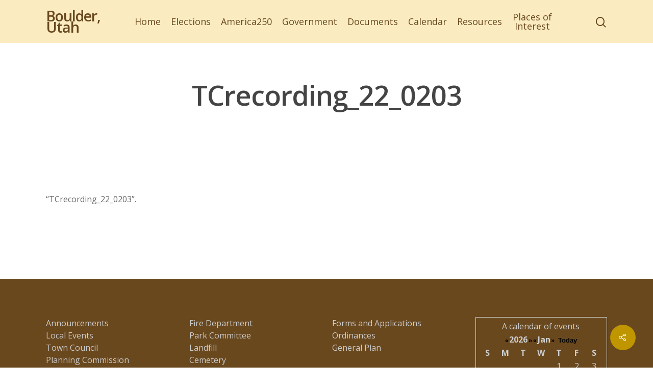

--- FILE ---
content_type: text/html; charset=UTF-8
request_url: https://boulder.utah.gov/town-council-meeting-feb-3-7-p-m/tcrecording_22_0203/
body_size: 69569
content:
<!DOCTYPE html>

<html dir="ltr" lang="en-US"
	prefix="og: https://ogp.me/ns#"  class="no-js">
<head>
	
	<meta charset="UTF-8">
	
	<meta name="viewport" content="width=device-width, initial-scale=1, maximum-scale=1, user-scalable=0" /><title>TCrecording_22_0203 | Boulder, Utah</title>

		<!-- All in One SEO 4.3.4.1 - aioseo.com -->
		<meta name="description" content="&quot;TCrecording_22_0203&quot;." />
		<meta name="robots" content="max-image-preview:large" />
		<link rel="canonical" href="https://boulder.utah.gov/town-council-meeting-feb-3-7-p-m/tcrecording_22_0203/" />
		<meta name="generator" content="All in One SEO (AIOSEO) 4.3.4.1 " />
		<meta property="og:locale" content="en_US" />
		<meta property="og:site_name" content="Boulder, Utah |" />
		<meta property="og:type" content="article" />
		<meta property="og:title" content="TCrecording_22_0203 | Boulder, Utah" />
		<meta property="og:description" content="&quot;TCrecording_22_0203&quot;." />
		<meta property="og:url" content="https://boulder.utah.gov/town-council-meeting-feb-3-7-p-m/tcrecording_22_0203/" />
		<meta property="article:published_time" content="2022-02-04T17:28:36+00:00" />
		<meta property="article:modified_time" content="2022-02-04T17:28:40+00:00" />
		<meta name="twitter:card" content="summary_large_image" />
		<meta name="twitter:title" content="TCrecording_22_0203 | Boulder, Utah" />
		<meta name="twitter:description" content="&quot;TCrecording_22_0203&quot;." />
		<!-- All in One SEO -->

<link rel='dns-prefetch' href='//fonts.googleapis.com' />
<link rel="alternate" type="application/rss+xml" title="Boulder, Utah &raquo; Feed" href="https://boulder.utah.gov/feed/" />
<link rel="alternate" type="application/rss+xml" title="Boulder, Utah &raquo; Comments Feed" href="https://boulder.utah.gov/comments/feed/" />
<script type="text/javascript">
window._wpemojiSettings = {"baseUrl":"https:\/\/s.w.org\/images\/core\/emoji\/14.0.0\/72x72\/","ext":".png","svgUrl":"https:\/\/s.w.org\/images\/core\/emoji\/14.0.0\/svg\/","svgExt":".svg","source":{"concatemoji":"https:\/\/boulder.utah.gov\/wp-includes\/js\/wp-emoji-release.min.js?ver=6.2.8"}};
/*! This file is auto-generated */
!function(e,a,t){var n,r,o,i=a.createElement("canvas"),p=i.getContext&&i.getContext("2d");function s(e,t){p.clearRect(0,0,i.width,i.height),p.fillText(e,0,0);e=i.toDataURL();return p.clearRect(0,0,i.width,i.height),p.fillText(t,0,0),e===i.toDataURL()}function c(e){var t=a.createElement("script");t.src=e,t.defer=t.type="text/javascript",a.getElementsByTagName("head")[0].appendChild(t)}for(o=Array("flag","emoji"),t.supports={everything:!0,everythingExceptFlag:!0},r=0;r<o.length;r++)t.supports[o[r]]=function(e){if(p&&p.fillText)switch(p.textBaseline="top",p.font="600 32px Arial",e){case"flag":return s("\ud83c\udff3\ufe0f\u200d\u26a7\ufe0f","\ud83c\udff3\ufe0f\u200b\u26a7\ufe0f")?!1:!s("\ud83c\uddfa\ud83c\uddf3","\ud83c\uddfa\u200b\ud83c\uddf3")&&!s("\ud83c\udff4\udb40\udc67\udb40\udc62\udb40\udc65\udb40\udc6e\udb40\udc67\udb40\udc7f","\ud83c\udff4\u200b\udb40\udc67\u200b\udb40\udc62\u200b\udb40\udc65\u200b\udb40\udc6e\u200b\udb40\udc67\u200b\udb40\udc7f");case"emoji":return!s("\ud83e\udef1\ud83c\udffb\u200d\ud83e\udef2\ud83c\udfff","\ud83e\udef1\ud83c\udffb\u200b\ud83e\udef2\ud83c\udfff")}return!1}(o[r]),t.supports.everything=t.supports.everything&&t.supports[o[r]],"flag"!==o[r]&&(t.supports.everythingExceptFlag=t.supports.everythingExceptFlag&&t.supports[o[r]]);t.supports.everythingExceptFlag=t.supports.everythingExceptFlag&&!t.supports.flag,t.DOMReady=!1,t.readyCallback=function(){t.DOMReady=!0},t.supports.everything||(n=function(){t.readyCallback()},a.addEventListener?(a.addEventListener("DOMContentLoaded",n,!1),e.addEventListener("load",n,!1)):(e.attachEvent("onload",n),a.attachEvent("onreadystatechange",function(){"complete"===a.readyState&&t.readyCallback()})),(e=t.source||{}).concatemoji?c(e.concatemoji):e.wpemoji&&e.twemoji&&(c(e.twemoji),c(e.wpemoji)))}(window,document,window._wpemojiSettings);
</script>
<style type="text/css">
img.wp-smiley,
img.emoji {
	display: inline !important;
	border: none !important;
	box-shadow: none !important;
	height: 1em !important;
	width: 1em !important;
	margin: 0 0.07em !important;
	vertical-align: -0.1em !important;
	background: none !important;
	padding: 0 !important;
}
</style>
	<link rel='stylesheet' id='wp-block-library-css' href='https://boulder.utah.gov/wp-includes/css/dist/block-library/style.min.css?ver=6.2.8' type='text/css' media='all' />
<link rel='stylesheet' id='event-post-timeline-block-editor-style-css' href='https://boulder.utah.gov/wp-content/plugins/event-post/build/timeline/index.css?ver=6.2.8' type='text/css' media='all' />
<link rel='stylesheet' id='event-post-map-block-editor-style-css' href='https://boulder.utah.gov/wp-content/plugins/event-post/build/map/index.css?ver=6.2.8' type='text/css' media='all' />
<link rel='stylesheet' id='classic-theme-styles-css' href='https://boulder.utah.gov/wp-includes/css/classic-themes.min.css?ver=6.2.8' type='text/css' media='all' />
<style id='global-styles-inline-css' type='text/css'>
body{--wp--preset--color--black: #000000;--wp--preset--color--cyan-bluish-gray: #abb8c3;--wp--preset--color--white: #ffffff;--wp--preset--color--pale-pink: #f78da7;--wp--preset--color--vivid-red: #cf2e2e;--wp--preset--color--luminous-vivid-orange: #ff6900;--wp--preset--color--luminous-vivid-amber: #fcb900;--wp--preset--color--light-green-cyan: #7bdcb5;--wp--preset--color--vivid-green-cyan: #00d084;--wp--preset--color--pale-cyan-blue: #8ed1fc;--wp--preset--color--vivid-cyan-blue: #0693e3;--wp--preset--color--vivid-purple: #9b51e0;--wp--preset--gradient--vivid-cyan-blue-to-vivid-purple: linear-gradient(135deg,rgba(6,147,227,1) 0%,rgb(155,81,224) 100%);--wp--preset--gradient--light-green-cyan-to-vivid-green-cyan: linear-gradient(135deg,rgb(122,220,180) 0%,rgb(0,208,130) 100%);--wp--preset--gradient--luminous-vivid-amber-to-luminous-vivid-orange: linear-gradient(135deg,rgba(252,185,0,1) 0%,rgba(255,105,0,1) 100%);--wp--preset--gradient--luminous-vivid-orange-to-vivid-red: linear-gradient(135deg,rgba(255,105,0,1) 0%,rgb(207,46,46) 100%);--wp--preset--gradient--very-light-gray-to-cyan-bluish-gray: linear-gradient(135deg,rgb(238,238,238) 0%,rgb(169,184,195) 100%);--wp--preset--gradient--cool-to-warm-spectrum: linear-gradient(135deg,rgb(74,234,220) 0%,rgb(151,120,209) 20%,rgb(207,42,186) 40%,rgb(238,44,130) 60%,rgb(251,105,98) 80%,rgb(254,248,76) 100%);--wp--preset--gradient--blush-light-purple: linear-gradient(135deg,rgb(255,206,236) 0%,rgb(152,150,240) 100%);--wp--preset--gradient--blush-bordeaux: linear-gradient(135deg,rgb(254,205,165) 0%,rgb(254,45,45) 50%,rgb(107,0,62) 100%);--wp--preset--gradient--luminous-dusk: linear-gradient(135deg,rgb(255,203,112) 0%,rgb(199,81,192) 50%,rgb(65,88,208) 100%);--wp--preset--gradient--pale-ocean: linear-gradient(135deg,rgb(255,245,203) 0%,rgb(182,227,212) 50%,rgb(51,167,181) 100%);--wp--preset--gradient--electric-grass: linear-gradient(135deg,rgb(202,248,128) 0%,rgb(113,206,126) 100%);--wp--preset--gradient--midnight: linear-gradient(135deg,rgb(2,3,129) 0%,rgb(40,116,252) 100%);--wp--preset--duotone--dark-grayscale: url('#wp-duotone-dark-grayscale');--wp--preset--duotone--grayscale: url('#wp-duotone-grayscale');--wp--preset--duotone--purple-yellow: url('#wp-duotone-purple-yellow');--wp--preset--duotone--blue-red: url('#wp-duotone-blue-red');--wp--preset--duotone--midnight: url('#wp-duotone-midnight');--wp--preset--duotone--magenta-yellow: url('#wp-duotone-magenta-yellow');--wp--preset--duotone--purple-green: url('#wp-duotone-purple-green');--wp--preset--duotone--blue-orange: url('#wp-duotone-blue-orange');--wp--preset--font-size--small: 13px;--wp--preset--font-size--medium: 20px;--wp--preset--font-size--large: 36px;--wp--preset--font-size--x-large: 42px;--wp--preset--spacing--20: 0.44rem;--wp--preset--spacing--30: 0.67rem;--wp--preset--spacing--40: 1rem;--wp--preset--spacing--50: 1.5rem;--wp--preset--spacing--60: 2.25rem;--wp--preset--spacing--70: 3.38rem;--wp--preset--spacing--80: 5.06rem;--wp--preset--shadow--natural: 6px 6px 9px rgba(0, 0, 0, 0.2);--wp--preset--shadow--deep: 12px 12px 50px rgba(0, 0, 0, 0.4);--wp--preset--shadow--sharp: 6px 6px 0px rgba(0, 0, 0, 0.2);--wp--preset--shadow--outlined: 6px 6px 0px -3px rgba(255, 255, 255, 1), 6px 6px rgba(0, 0, 0, 1);--wp--preset--shadow--crisp: 6px 6px 0px rgba(0, 0, 0, 1);}:where(.is-layout-flex){gap: 0.5em;}body .is-layout-flow > .alignleft{float: left;margin-inline-start: 0;margin-inline-end: 2em;}body .is-layout-flow > .alignright{float: right;margin-inline-start: 2em;margin-inline-end: 0;}body .is-layout-flow > .aligncenter{margin-left: auto !important;margin-right: auto !important;}body .is-layout-constrained > .alignleft{float: left;margin-inline-start: 0;margin-inline-end: 2em;}body .is-layout-constrained > .alignright{float: right;margin-inline-start: 2em;margin-inline-end: 0;}body .is-layout-constrained > .aligncenter{margin-left: auto !important;margin-right: auto !important;}body .is-layout-constrained > :where(:not(.alignleft):not(.alignright):not(.alignfull)){max-width: var(--wp--style--global--content-size);margin-left: auto !important;margin-right: auto !important;}body .is-layout-constrained > .alignwide{max-width: var(--wp--style--global--wide-size);}body .is-layout-flex{display: flex;}body .is-layout-flex{flex-wrap: wrap;align-items: center;}body .is-layout-flex > *{margin: 0;}:where(.wp-block-columns.is-layout-flex){gap: 2em;}.has-black-color{color: var(--wp--preset--color--black) !important;}.has-cyan-bluish-gray-color{color: var(--wp--preset--color--cyan-bluish-gray) !important;}.has-white-color{color: var(--wp--preset--color--white) !important;}.has-pale-pink-color{color: var(--wp--preset--color--pale-pink) !important;}.has-vivid-red-color{color: var(--wp--preset--color--vivid-red) !important;}.has-luminous-vivid-orange-color{color: var(--wp--preset--color--luminous-vivid-orange) !important;}.has-luminous-vivid-amber-color{color: var(--wp--preset--color--luminous-vivid-amber) !important;}.has-light-green-cyan-color{color: var(--wp--preset--color--light-green-cyan) !important;}.has-vivid-green-cyan-color{color: var(--wp--preset--color--vivid-green-cyan) !important;}.has-pale-cyan-blue-color{color: var(--wp--preset--color--pale-cyan-blue) !important;}.has-vivid-cyan-blue-color{color: var(--wp--preset--color--vivid-cyan-blue) !important;}.has-vivid-purple-color{color: var(--wp--preset--color--vivid-purple) !important;}.has-black-background-color{background-color: var(--wp--preset--color--black) !important;}.has-cyan-bluish-gray-background-color{background-color: var(--wp--preset--color--cyan-bluish-gray) !important;}.has-white-background-color{background-color: var(--wp--preset--color--white) !important;}.has-pale-pink-background-color{background-color: var(--wp--preset--color--pale-pink) !important;}.has-vivid-red-background-color{background-color: var(--wp--preset--color--vivid-red) !important;}.has-luminous-vivid-orange-background-color{background-color: var(--wp--preset--color--luminous-vivid-orange) !important;}.has-luminous-vivid-amber-background-color{background-color: var(--wp--preset--color--luminous-vivid-amber) !important;}.has-light-green-cyan-background-color{background-color: var(--wp--preset--color--light-green-cyan) !important;}.has-vivid-green-cyan-background-color{background-color: var(--wp--preset--color--vivid-green-cyan) !important;}.has-pale-cyan-blue-background-color{background-color: var(--wp--preset--color--pale-cyan-blue) !important;}.has-vivid-cyan-blue-background-color{background-color: var(--wp--preset--color--vivid-cyan-blue) !important;}.has-vivid-purple-background-color{background-color: var(--wp--preset--color--vivid-purple) !important;}.has-black-border-color{border-color: var(--wp--preset--color--black) !important;}.has-cyan-bluish-gray-border-color{border-color: var(--wp--preset--color--cyan-bluish-gray) !important;}.has-white-border-color{border-color: var(--wp--preset--color--white) !important;}.has-pale-pink-border-color{border-color: var(--wp--preset--color--pale-pink) !important;}.has-vivid-red-border-color{border-color: var(--wp--preset--color--vivid-red) !important;}.has-luminous-vivid-orange-border-color{border-color: var(--wp--preset--color--luminous-vivid-orange) !important;}.has-luminous-vivid-amber-border-color{border-color: var(--wp--preset--color--luminous-vivid-amber) !important;}.has-light-green-cyan-border-color{border-color: var(--wp--preset--color--light-green-cyan) !important;}.has-vivid-green-cyan-border-color{border-color: var(--wp--preset--color--vivid-green-cyan) !important;}.has-pale-cyan-blue-border-color{border-color: var(--wp--preset--color--pale-cyan-blue) !important;}.has-vivid-cyan-blue-border-color{border-color: var(--wp--preset--color--vivid-cyan-blue) !important;}.has-vivid-purple-border-color{border-color: var(--wp--preset--color--vivid-purple) !important;}.has-vivid-cyan-blue-to-vivid-purple-gradient-background{background: var(--wp--preset--gradient--vivid-cyan-blue-to-vivid-purple) !important;}.has-light-green-cyan-to-vivid-green-cyan-gradient-background{background: var(--wp--preset--gradient--light-green-cyan-to-vivid-green-cyan) !important;}.has-luminous-vivid-amber-to-luminous-vivid-orange-gradient-background{background: var(--wp--preset--gradient--luminous-vivid-amber-to-luminous-vivid-orange) !important;}.has-luminous-vivid-orange-to-vivid-red-gradient-background{background: var(--wp--preset--gradient--luminous-vivid-orange-to-vivid-red) !important;}.has-very-light-gray-to-cyan-bluish-gray-gradient-background{background: var(--wp--preset--gradient--very-light-gray-to-cyan-bluish-gray) !important;}.has-cool-to-warm-spectrum-gradient-background{background: var(--wp--preset--gradient--cool-to-warm-spectrum) !important;}.has-blush-light-purple-gradient-background{background: var(--wp--preset--gradient--blush-light-purple) !important;}.has-blush-bordeaux-gradient-background{background: var(--wp--preset--gradient--blush-bordeaux) !important;}.has-luminous-dusk-gradient-background{background: var(--wp--preset--gradient--luminous-dusk) !important;}.has-pale-ocean-gradient-background{background: var(--wp--preset--gradient--pale-ocean) !important;}.has-electric-grass-gradient-background{background: var(--wp--preset--gradient--electric-grass) !important;}.has-midnight-gradient-background{background: var(--wp--preset--gradient--midnight) !important;}.has-small-font-size{font-size: var(--wp--preset--font-size--small) !important;}.has-medium-font-size{font-size: var(--wp--preset--font-size--medium) !important;}.has-large-font-size{font-size: var(--wp--preset--font-size--large) !important;}.has-x-large-font-size{font-size: var(--wp--preset--font-size--x-large) !important;}
.wp-block-navigation a:where(:not(.wp-element-button)){color: inherit;}
:where(.wp-block-columns.is-layout-flex){gap: 2em;}
.wp-block-pullquote{font-size: 1.5em;line-height: 1.6;}
</style>
<link rel='stylesheet' id='event-post-css' href='https://boulder.utah.gov/wp-content/plugins/event-post/css/event-post.css?ver=1680206822' type='text/css' media='all' />
<link rel='stylesheet' id='openlayers-css' href='https://boulder.utah.gov/wp-content/plugins/event-post/css/ol.css?ver=1680206822' type='text/css' media='all' />
<link rel='stylesheet' id='dashicons-css' href='https://boulder.utah.gov/wp-includes/css/dashicons.min.css?ver=6.2.8' type='text/css' media='all' />
<link rel='stylesheet' id='salient-social-css' href='https://boulder.utah.gov/wp-content/plugins/salient-social/css/style.css?ver=1.0' type='text/css' media='all' />
<style id='salient-social-inline-css' type='text/css'>

  .sharing-default-minimal .nectar-love.loved,
  body .nectar-social[data-color-override="override"].fixed > a:before, 
  body .nectar-social[data-color-override="override"].fixed .nectar-social-inner a,
  .sharing-default-minimal .nectar-social[data-color-override="override"] .nectar-social-inner a:hover {
    background-color: #bf9500;
  }
  .nectar-social.hover .nectar-love.loved,
  .nectar-social.hover > .nectar-love-button a:hover,
  .nectar-social[data-color-override="override"].hover > div a:hover,
  #single-below-header .nectar-social[data-color-override="override"].hover > div a:hover,
  .nectar-social[data-color-override="override"].hover .share-btn:hover,
  .sharing-default-minimal .nectar-social[data-color-override="override"] .nectar-social-inner a {
    border-color: #bf9500;
  }
  #single-below-header .nectar-social.hover .nectar-love.loved i,
  #single-below-header .nectar-social.hover[data-color-override="override"] a:hover,
  #single-below-header .nectar-social.hover[data-color-override="override"] a:hover i,
  #single-below-header .nectar-social.hover .nectar-love-button a:hover i,
  .nectar-love:hover i,
  .hover .nectar-love:hover .total_loves,
  .nectar-love.loved i,
  .nectar-social.hover .nectar-love.loved .total_loves,
  .nectar-social.hover .share-btn:hover, 
  .nectar-social[data-color-override="override"].hover .nectar-social-inner a:hover,
  .nectar-social[data-color-override="override"].hover > div:hover span,
  .sharing-default-minimal .nectar-social[data-color-override="override"] .nectar-social-inner a:not(:hover) i,
  .sharing-default-minimal .nectar-social[data-color-override="override"] .nectar-social-inner a:not(:hover) {
    color: #bf9500;
  }
</style>
<link rel='stylesheet' id='wp-polls-css' href='https://boulder.utah.gov/wp-content/plugins/wp-polls/polls-css.css?ver=2.77.0' type='text/css' media='all' />
<style id='wp-polls-inline-css' type='text/css'>
.wp-polls .pollbar {
	margin: 1px;
	font-size: 6px;
	line-height: 8px;
	height: 8px;
	background-image: url('https://boulder.utah.gov/wp-content/plugins/wp-polls/images/default/pollbg.gif');
	border: 1px solid #c8c8c8;
}

</style>
<link rel='stylesheet' id='font-awesome-css' href='https://boulder.utah.gov/wp-content/themes/salient/css/font-awesome.min.css?ver=4.6.4' type='text/css' media='all' />
<link rel='stylesheet' id='main-styles-css' href='https://boulder.utah.gov/wp-content/themes/salient/css/style.css?ver=10.5.3' type='text/css' media='all' />
<link rel='stylesheet' id='nectar-single-styles-css' href='https://boulder.utah.gov/wp-content/themes/salient/css/single.css?ver=10.5.3' type='text/css' media='all' />
<link rel='stylesheet' id='fancyBox-css' href='https://boulder.utah.gov/wp-content/themes/salient/css/plugins/jquery.fancybox.css?ver=3.3.1' type='text/css' media='all' />
<link rel='stylesheet' id='nectar_default_font_open_sans-css' href='https://fonts.googleapis.com/css?family=Open+Sans%3A300%2C400%2C600%2C700&#038;subset=latin%2Clatin-ext' type='text/css' media='all' />
<link rel='stylesheet' id='responsive-css' href='https://boulder.utah.gov/wp-content/themes/salient/css/responsive.css?ver=10.5.3' type='text/css' media='all' />
<link rel='stylesheet' id='skin-material-css' href='https://boulder.utah.gov/wp-content/themes/salient/css/skin-material.css?ver=10.5.3' type='text/css' media='all' />
<link rel='stylesheet' id='dynamic-css-css' href='https://boulder.utah.gov/wp-content/themes/salient/css/salient-dynamic-styles.css?ver=20676' type='text/css' media='all' />
<style id='dynamic-css-inline-css' type='text/css'>
@media only screen and (min-width:1000px){body #ajax-content-wrap.no-scroll{min-height:calc(100vh - 62px);height:calc(100vh - 62px)!important;}}@media only screen and (min-width:1000px){#page-header-wrap.fullscreen-header,#page-header-wrap.fullscreen-header #page-header-bg,html:not(.nectar-box-roll-loaded) .nectar-box-roll > #page-header-bg.fullscreen-header,.nectar_fullscreen_zoom_recent_projects,#nectar_fullscreen_rows:not(.afterLoaded) > div{height:calc(100vh - 61px);}.wpb_row.vc_row-o-full-height.top-level,.wpb_row.vc_row-o-full-height.top-level > .col.span_12{min-height:calc(100vh - 61px);}html:not(.nectar-box-roll-loaded) .nectar-box-roll > #page-header-bg.fullscreen-header{top:62px;}.nectar-slider-wrap[data-fullscreen="true"]:not(.loaded),.nectar-slider-wrap[data-fullscreen="true"]:not(.loaded) .swiper-container{height:calc(100vh - 60px)!important;}.admin-bar .nectar-slider-wrap[data-fullscreen="true"]:not(.loaded),.admin-bar .nectar-slider-wrap[data-fullscreen="true"]:not(.loaded) .swiper-container{height:calc(100vh - 60px - 32px)!important;}}
#top .sf-menu li ul li a, #top nav ul li ul li{
    text-shadow: none !important;//0px 0px 0px black !important;
}
#top .sf-menu li ul{
    border-radius: 10px;
}
.top-heading, #header-outer.transparent #top nav  ul  li  a{
    text-shadow: 1px 1px 2px black !important;
}
#top .sf-menu li ul li a, #top nav ul li ul li{
    text-shadow: 0px 0px 0px black !important;
}
ul.sub-menu{
    width:250px !important;
}
#logo{
    font-size:1.8em !important;
    color:#69481e !important;
}
.swiper-slide h2{
    font-weight:600 !important;
    text-shadow: 1px 1px 2px black !important;
}
#menu-footer.menu li{
    //margin:10px 0px !important;
}
#footer-widgets .widget h4{
    color: #fff !important;
    font-size: 1.1em !important;
}
#eventpost_list-2 h5{
    color: #eee !important;
    font-size: 1.1em !important;
}

#eventpost_list-2 .event_item {
    border: solid 1px #eee !important;
    padding:6px !important;
}
.post .post-meta, .meta-author.vcard.author, .meta-comment-count, .meta-author{
    display: none !important;
}
</style>
<script type='text/javascript' src='https://boulder.utah.gov/wp-includes/js/jquery/jquery.min.js?ver=3.6.4' id='jquery-core-js'></script>
<script type='text/javascript' src='https://boulder.utah.gov/wp-includes/js/jquery/jquery-migrate.min.js?ver=3.4.0' id='jquery-migrate-js'></script>
<link rel="https://api.w.org/" href="https://boulder.utah.gov/wp-json/" /><link rel="alternate" type="application/json" href="https://boulder.utah.gov/wp-json/wp/v2/media/5781" /><link rel="EditURI" type="application/rsd+xml" title="RSD" href="https://boulder.utah.gov/xmlrpc.php?rsd" />
<link rel="wlwmanifest" type="application/wlwmanifest+xml" href="https://boulder.utah.gov/wp-includes/wlwmanifest.xml" />
<meta name="generator" content="WordPress 6.2.8" />
<link rel='shortlink' href='https://boulder.utah.gov/?p=5781' />
<link rel="alternate" type="application/json+oembed" href="https://boulder.utah.gov/wp-json/oembed/1.0/embed?url=https%3A%2F%2Fboulder.utah.gov%2Ftown-council-meeting-feb-3-7-p-m%2Ftcrecording_22_0203%2F" />
<link rel="alternate" type="text/xml+oembed" href="https://boulder.utah.gov/wp-json/oembed/1.0/embed?url=https%3A%2F%2Fboulder.utah.gov%2Ftown-council-meeting-feb-3-7-p-m%2Ftcrecording_22_0203%2F&#038;format=xml" />
<script type="text/javascript"> var root = document.getElementsByTagName( "html" )[0]; root.setAttribute( "class", "js" ); </script><script type="text/javascript">
		var gaJsHost = (("https:" == document.location.protocol) ? "https://ssl." : "http://www.");
		document.write(unescape("%3Cscript src='" + gaJsHost + "google-analytics.com/ga.js' type='text/javascript'%3E%3C/script%3E"));
		</script>
		<script type="text/javascript">
		try {
		var pageTracker = _gat._getTracker("UA-427188-22");
		pageTracker._trackPageview();
		} catch(err) {}</script><meta name="generator" content="Powered by WPBakery Page Builder - drag and drop page builder for WordPress."/>
<!--[if lte IE 9]><link rel="stylesheet" type="text/css" href="https://boulder.utah.gov/wp-content/plugins/js_composer_salient/assets/css/vc_lte_ie9.min.css" media="screen"><![endif]--><link rel="icon" href="https://boulder.utah.gov/wp-content/uploads/2020/05/b.png" sizes="32x32" />
<link rel="icon" href="https://boulder.utah.gov/wp-content/uploads/2020/05/b.png" sizes="192x192" />
<link rel="apple-touch-icon" href="https://boulder.utah.gov/wp-content/uploads/2020/05/b.png" />
<meta name="msapplication-TileImage" content="https://boulder.utah.gov/wp-content/uploads/2020/05/b.png" />
<noscript><style type="text/css"> .wpb_animate_when_almost_visible { opacity: 1; }</style></noscript>	
</head>


<body class="attachment attachment-template-default single single-attachment postid-5781 attachmentid-5781 attachment-mpeg material wpb-js-composer js-comp-ver-5.7 vc_responsive" data-footer-reveal="false" data-footer-reveal-shadow="none" data-header-format="centered-menu" data-body-border="off" data-boxed-style="" data-header-breakpoint="1000" data-dropdown-style="minimal" data-cae="easeOutCubic" data-cad="750" data-megamenu-width="contained" data-aie="none" data-ls="fancybox" data-apte="standard" data-hhun="0" data-fancy-form-rcs="default" data-form-style="default" data-form-submit="regular" data-is="minimal" data-button-style="slightly_rounded_shadow" data-user-account-button="false" data-header-inherit-rc="false" data-header-search="true" data-animated-anchors="true" data-ajax-transitions="false" data-full-width-header="false" data-slide-out-widget-area="true" data-slide-out-widget-area-style="slide-out-from-right" data-user-set-ocm="off" data-loading-animation="none" data-bg-header="false" data-responsive="1" data-ext-responsive="true" data-header-resize="0" data-header-color="custom" data-transparent-header="false" data-cart="false" data-remove-m-parallax="" data-remove-m-video-bgs="" data-force-header-trans-color="light" data-smooth-scrolling="0" data-permanent-transparent="false" >
	
	<script type="text/javascript"> if(navigator.userAgent.match(/(Android|iPod|iPhone|iPad|BlackBerry|IEMobile|Opera Mini)/)) { document.body.className += " using-mobile-browser "; } </script><div class="ocm-effect-wrap"><div class="ocm-effect-wrap-inner">	
	<div id="header-space"  data-header-mobile-fixed='1'></div> 
	
		
	<div id="header-outer" data-has-menu="true" data-has-buttons="yes" data-using-pr-menu="false" data-mobile-fixed="1" data-ptnm="false" data-lhe="animated_underline" data-user-set-bg="#faebc0" data-format="centered-menu" data-permanent-transparent="false" data-megamenu-rt="0" data-remove-fixed="0" data-header-resize="0" data-cart="false" data-transparency-option="0" data-box-shadow="small" data-shrink-num="6" data-using-secondary="0" data-using-logo="0" data-logo-height="100" data-m-logo-height="80" data-padding="20" data-full-width="false" data-condense="false" >
		
		
<div id="search-outer" class="nectar">
	<div id="search">
		<div class="container">
			 <div id="search-box">
				 <div class="inner-wrap">
					 <div class="col span_12">
						  <form role="search" action="https://boulder.utah.gov/" method="GET">
														 <input type="text" name="s"  value="" placeholder="Search" /> 
							 								
						<span>Hit enter to search or ESC to close</span>						</form>
					</div><!--/span_12-->
				</div><!--/inner-wrap-->
			 </div><!--/search-box-->
			 <div id="close"><a href="#">
				<span class="close-wrap"> <span class="close-line close-line1"></span> <span class="close-line close-line2"></span> </span>				 </a></div>
		 </div><!--/container-->
	</div><!--/search-->
</div><!--/search-outer-->

<header id="top">
	<div class="container">
		<div class="row">
			<div class="col span_3">
				<a id="logo" href="https://boulder.utah.gov" data-supplied-ml-starting-dark="false" data-supplied-ml-starting="false" data-supplied-ml="false" class="no-image">
					Boulder, Utah 
				</a>
				
							</div><!--/span_3-->
			
			<div class="col span_9 col_last">
									<a class="mobile-search" href="#searchbox"><span class="nectar-icon icon-salient-search" aria-hidden="true"></span></a>
										<div class="slide-out-widget-area-toggle mobile-icon slide-out-from-right" data-icon-animation="simple-transform">
						<div> <a href="#sidewidgetarea" aria-label="Navigation Menu" aria-expanded="false" class="closed"> <span aria-hidden="true"> <i class="lines-button x2"> <i class="lines"></i> </i> </span> </a> </div> 
					</div>
								
									
					<nav>
						
						<ul class="sf-menu">	
							<li id="menu-item-4383" class="menu-item menu-item-type-post_type menu-item-object-page menu-item-home menu-item-4383"><a href="https://boulder.utah.gov/">Home</a></li>
<li id="menu-item-8155" class="menu-item menu-item-type-post_type menu-item-object-page menu-item-8155"><a href="https://boulder.utah.gov/elections/">Elections</a></li>
<li id="menu-item-8344" class="menu-item menu-item-type-post_type menu-item-object-page menu-item-8344"><a href="https://boulder.utah.gov/boulder250/">America250</a></li>
<li id="menu-item-4382" class="menu-item menu-item-type-custom menu-item-object-custom menu-item-has-children menu-item-4382"><a href="#">Government</a>
<ul class="sub-menu">
	<li id="menu-item-4840" class="menu-item menu-item-type-post_type menu-item-object-page menu-item-has-children menu-item-4840"><a href="https://boulder.utah.gov/town-council/">Town Council<span class="sf-sub-indicator"><i class="fa fa-angle-right icon-in-menu"></i></span></a>
	<ul class="sub-menu">
		<li id="menu-item-4723" class="menu-item menu-item-type-taxonomy menu-item-object-category menu-item-4723"><a href="https://boulder.utah.gov/category/town-council/">Town Council Agendas, Minutes &#038; Recordings</a></li>
		<li id="menu-item-4431" class="menu-item menu-item-type-custom menu-item-object-custom menu-item-4431"><a target="_blank" rel="noopener" href="https://www.utah.gov/pmn/sitemap/publicbody/264.html">Utah Public Meeting Notice Site</a></li>
		<li id="menu-item-5037" class="menu-item menu-item-type-taxonomy menu-item-object-category menu-item-5037"><a href="https://boulder.utah.gov/category/letters-and-comments/">Letters and Comments</a></li>
	</ul>
</li>
	<li id="menu-item-4378" class="menu-item menu-item-type-post_type menu-item-object-page menu-item-has-children menu-item-4378"><a href="https://boulder.utah.gov/planning-commission/">Planning Commission<span class="sf-sub-indicator"><i class="fa fa-angle-right icon-in-menu"></i></span></a>
	<ul class="sub-menu">
		<li id="menu-item-4722" class="menu-item menu-item-type-taxonomy menu-item-object-category menu-item-4722"><a href="https://boulder.utah.gov/category/planning-commission/">Planning Commission Agendas, Minutes &#038; Recordings</a></li>
		<li id="menu-item-4434" class="menu-item menu-item-type-custom menu-item-object-custom menu-item-4434"><a target="_blank" rel="noopener" href="https://www.utah.gov/pmn/sitemap/publicbody/265.html">Utah Public Meeting Notice Site</a></li>
	</ul>
</li>
	<li id="menu-item-4843" class="menu-item menu-item-type-post_type menu-item-object-page menu-item-has-children menu-item-4843"><a href="https://boulder.utah.gov/board-of-adjustments/">Board of Adjustments<span class="sf-sub-indicator"><i class="fa fa-angle-right icon-in-menu"></i></span></a>
	<ul class="sub-menu">
		<li id="menu-item-4720" class="menu-item menu-item-type-taxonomy menu-item-object-category menu-item-4720"><a href="https://boulder.utah.gov/category/board-of-adjustment/">Board of Adjustment Agendas, Minutes &#038; Recordings</a></li>
		<li id="menu-item-4435" class="menu-item menu-item-type-custom menu-item-object-custom menu-item-4435"><a target="_blank" rel="noopener" href="https://www.utah.gov/pmn/sitemap/publicbody/266.html">Utah Public Meeting Notice Site</a></li>
	</ul>
</li>
	<li id="menu-item-4391" class="menu-item menu-item-type-post_type menu-item-object-page menu-item-has-children menu-item-4391"><a href="https://boulder.utah.gov/departments/tree-city/">Tree City Committee<span class="sf-sub-indicator"><i class="fa fa-angle-right icon-in-menu"></i></span></a>
	<ul class="sub-menu">
		<li id="menu-item-8341" class="menu-item menu-item-type-post_type menu-item-object-page menu-item-8341"><a href="https://boulder.utah.gov/departments/tree-city/">Tree City Committee Agendas, Minutes &#038; Recordings</a></li>
	</ul>
</li>
	<li id="menu-item-4844" class="menu-item menu-item-type-post_type menu-item-object-page menu-item-4844"><a href="https://boulder.utah.gov/departments/">Departments</a></li>
</ul>
</li>
<li id="menu-item-4849" class="menu-item menu-item-type-post_type menu-item-object-page menu-item-has-children menu-item-4849"><a href="https://boulder.utah.gov/documents/">Documents</a>
<ul class="sub-menu">
	<li id="menu-item-4448" class="menu-item menu-item-type-post_type menu-item-object-page menu-item-4448"><a href="https://boulder.utah.gov/documents/forms-and-applications/">Forms and Applications</a></li>
	<li id="menu-item-4450" class="menu-item menu-item-type-post_type menu-item-object-page menu-item-4450"><a href="https://boulder.utah.gov/documents/ordinances/">Ordinances</a></li>
	<li id="menu-item-4449" class="menu-item menu-item-type-post_type menu-item-object-page menu-item-4449"><a href="https://boulder.utah.gov/documents/general-plans/">General Plan</a></li>
	<li id="menu-item-8473" class="menu-item menu-item-type-post_type menu-item-object-page menu-item-8473"><a href="https://boulder.utah.gov/archive/">Archive</a></li>
</ul>
</li>
<li id="menu-item-8438" class="menu-item menu-item-type-post_type menu-item-object-page menu-item-8438"><a href="https://boulder.utah.gov/calendar/">Calendar</a></li>
<li id="menu-item-8379" class="menu-item menu-item-type-post_type menu-item-object-page menu-item-8379"><a href="https://boulder.utah.gov/resources/">Resources</a></li>
<li id="menu-item-4852" class="menu-item menu-item-type-post_type menu-item-object-page menu-item-has-children menu-item-4852"><a href="https://boulder.utah.gov/places-of-interest/">Places of Interest</a>
<ul class="sub-menu">
	<li id="menu-item-4479" class="menu-item menu-item-type-post_type menu-item-object-page menu-item-4479"><a href="https://boulder.utah.gov/state-parks/">State Parks</a></li>
	<li id="menu-item-4478" class="menu-item menu-item-type-post_type menu-item-object-page menu-item-4478"><a href="https://boulder.utah.gov/national-parks-and-monuments/">National Parks and Monuments</a></li>
	<li id="menu-item-4482" class="menu-item menu-item-type-post_type menu-item-object-page menu-item-4482"><a href="https://boulder.utah.gov/bureau-of-land-management/">Bureau of Land Management</a></li>
	<li id="menu-item-4480" class="menu-item menu-item-type-post_type menu-item-object-page menu-item-4480"><a href="https://boulder.utah.gov/dixie-national-forest/">Dixie National Forest</a></li>
	<li id="menu-item-4477" class="menu-item menu-item-type-post_type menu-item-object-page menu-item-4477"><a href="https://boulder.utah.gov/local-businesses/">Local Businesses</a></li>
</ul>
</li>
						</ul>
						

													<ul class="buttons sf-menu" data-user-set-ocm="off">
								
								<li id="search-btn"><div><a href="#searchbox"><span class="icon-salient-search" aria-hidden="true"></span></a></div> </li>								
							</ul>
												
					</nav>
					
					<div class="logo-spacing" data-using-image="false">Boulder, Utah</div>					
				</div><!--/span_9-->
				
								
			</div><!--/row-->
					</div><!--/container-->
	</header>
		
	</div>
	
		
	<div id="ajax-content-wrap">
		
		

<div class="container-wrap no-sidebar" data-midnight="dark" data-remove-post-date="0" data-remove-post-author="0" data-remove-post-comment-number="0">
	<div class="container main-content">
		
		
	  <div class="row heading-title hentry" data-header-style="default_minimal">
		<div class="col span_12 section-title blog-title">
						  <h1 class="entry-title">TCrecording_22_0203</h1>
		   
					</div><!--/section-title-->
	  </div><!--/row-->
	
				
		<div class="row">
			
			<div class="post-area col  span_12 col_last">
<article id="post-5781" class="post-5781 attachment type-attachment status-inherit">
  
  <div class="inner-wrap">

		<div class="post-content" data-hide-featured-media="0">
      
        <div class="content-inner"><!--[if lt IE 9]><script>document.createElement('audio');</script><![endif]-->
<audio class="wp-audio-shortcode" id="audio-5781-1" preload="none" style="width: 100%;" controls="controls"><source type="audio/mpeg" src="https://boulder.utah.gov/wp-content/uploads/2022/02/TCrecording_22_0203.mp3?_=1" /><a href="https://boulder.utah.gov/wp-content/uploads/2022/02/TCrecording_22_0203.mp3">https://boulder.utah.gov/wp-content/uploads/2022/02/TCrecording_22_0203.mp3</a></audio>
<p>&#8220;TCrecording_22_0203&#8221;.</p>
</div>        
      </div><!--/post-content-->
      
    </div><!--/inner-wrap-->
    
</article>
		</div><!--/post-area-->
			
							
		</div><!--/row-->

		<div class="row">

						 
			 <div data-post-header-style="default_minimal" class="blog_next_prev_buttons wpb_row vc_row-fluid full-width-content standard_section" data-style="fullwidth_next_prev" data-midnight="light">
				 
				 <ul class="controls"><li class="previous-post hidden only"></li><li class="next-post hidden only"></li></ul>
			 </div>
			 
			 
			<div class="comments-section" data-author-bio="false">
				
<div class="comment-wrap " data-midnight="dark" data-comments-open="false">


			<!-- If comments are closed. -->
		<!--<p class="nocomments">Comments are closed.</p>-->

	


</div>			</div>   

		</div>

	</div><!--/container-->

</div><!--/container-wrap-->

<div class="nectar-social fixed" data-position="" data-color-override="override"><a href="#"><i class="icon-default-style steadysets-icon-share"></i></a><div class="nectar-social-inner"><a class='facebook-share nectar-sharing' href='#' title='Share this'> <i class='fa fa-facebook'></i> <span class='social-text'>Share</span> </a><a class='twitter-share nectar-sharing' href='#' title='Tweet this'> <i class='fa fa-twitter'></i> <span class='social-text'>Tweet</span> </a><a class='linkedin-share nectar-sharing' href='#' title='Share this'> <i class='fa fa-linkedin'></i> <span class='social-text'>Share</span> </a><a class='pinterest-share nectar-sharing' href='#' title='Pin this'> <i class='fa fa-pinterest'></i> <span class='social-text'>Pin</span> </a></div></div>
<div id="footer-outer" data-midnight="light" data-cols="4" data-custom-color="true" data-disable-copyright="false" data-matching-section-color="false" data-copyright-line="false" data-using-bg-img="false" data-bg-img-overlay="0.8" data-full-width="false" data-using-widget-area="true">
	
		
	<div id="footer-widgets" data-has-widgets="true" data-cols="4">
		
		<div class="container">
			
						
			<div class="row">
				
								
				<div class="col span_3">
					<!-- Footer widget area 1 -->
					<div id="nav_menu-4" class="widget widget_nav_menu"><div class="menu-footer2-container"><ul id="menu-footer2" class="menu"><li id="menu-item-4745" class="menu-item menu-item-type-taxonomy menu-item-object-category menu-item-4745"><a href="https://boulder.utah.gov/category/announcements/">Announcements</a></li>
<li id="menu-item-4743" class="menu-item menu-item-type-taxonomy menu-item-object-category menu-item-4743"><a href="https://boulder.utah.gov/category/local-events/">Local Events</a></li>
<li id="menu-item-4741" class="menu-item menu-item-type-taxonomy menu-item-object-category menu-item-4741"><a href="https://boulder.utah.gov/category/town-council/">Town Council</a></li>
<li id="menu-item-4742" class="menu-item menu-item-type-taxonomy menu-item-object-category menu-item-4742"><a href="https://boulder.utah.gov/category/planning-commission/">Planning Commission</a></li>
<li id="menu-item-4744" class="menu-item menu-item-type-taxonomy menu-item-object-category menu-item-4744"><a href="https://boulder.utah.gov/category/board-of-adjustment/">Board of Adjustment</a></li>
<li id="menu-item-4746" class="menu-item menu-item-type-custom menu-item-object-custom menu-item-4746"><a href="http://boulder.utah.gov/archives/">Past Archives</a></li>
</ul></div></div>					</div><!--/span_3-->
					
											
						<div class="col span_3">
							<!-- Footer widget area 2 -->
							<div id="nav_menu-3" class="widget widget_nav_menu"><div class="menu-footer-container"><ul id="menu-footer" class="menu"><li id="menu-item-4751" class="menu-item menu-item-type-post_type menu-item-object-page menu-item-4751"><a href="https://boulder.utah.gov/departments/fire-department/">Fire Department</a></li>
<li id="menu-item-4753" class="menu-item menu-item-type-post_type menu-item-object-page menu-item-4753"><a href="https://boulder.utah.gov/departments/park-committee/">Park Committee</a></li>
<li id="menu-item-4752" class="menu-item menu-item-type-post_type menu-item-object-page menu-item-4752"><a href="https://boulder.utah.gov/departments/landfill/">Landfill</a></li>
<li id="menu-item-4750" class="menu-item menu-item-type-post_type menu-item-object-page menu-item-4750"><a href="https://boulder.utah.gov/departments/cemetery/">Cemetery</a></li>
<li id="menu-item-4754" class="menu-item menu-item-type-post_type menu-item-object-page menu-item-4754"><a href="https://boulder.utah.gov/departments/tree-city/">Tree City Committee</a></li>
</ul></div></div>								
							</div><!--/span_3-->
							
												
						
													<div class="col span_3">
								<!-- Footer widget area 3 -->
								<div id="nav_menu-5" class="widget widget_nav_menu"><div class="menu-footer-docs-container"><ul id="menu-footer-docs" class="menu"><li id="menu-item-4878" class="menu-item menu-item-type-post_type menu-item-object-page menu-item-4878"><a href="https://boulder.utah.gov/documents/forms-and-applications/">Forms and Applications</a></li>
<li id="menu-item-4880" class="menu-item menu-item-type-post_type menu-item-object-page menu-item-4880"><a href="https://boulder.utah.gov/documents/ordinances/">Ordinances</a></li>
<li id="menu-item-4879" class="menu-item menu-item-type-post_type menu-item-object-page menu-item-4879"><a href="https://boulder.utah.gov/documents/general-plans/">General Plan</a></li>
</ul></div></div>									
								</div><!--/span_3-->
														
															<div class="col span_3">
									<!-- Footer widget area 4 -->
									<div id="text-6" class="widget widget_text">			<div class="textwidget"><div class="eventpost_calendar " data-tax_name="" data-tax_term="" data-cat="" data-date="2026-1" data-mf="0" data-dp="1" data-title="0"><table class="event-post-calendar-table"><caption class="screen-reader-text">A calendar of events</caption><thead><tr><th colspan="7"><div class="eventpost-calendar-header"><span class="eventpost-cal-year"><button data-date="2025-1" tabindex="0" title="Switch to 2025" class="eventpost_cal_bt eventpost-cal-bt-prev">&laquo;</button><span class="eventpost-cal-header-text">2026</span><button data-date="2027-1" title="Switch to 2027" class="eventpost_cal_bt eventpost-cal-bt-next">&raquo;</button></span><span class="eventpost-cal-month"><button data-date="2025-12" title="Switch to December 2025" class="eventpost_cal_bt eventpost-cal-bt-prev">&laquo;</button><span class="eventpost-cal-header-text">Jan</span><button data-date="2026-2" title="Switch to February 2026" class="eventpost_cal_bt eventpost-cal-bt-next">&raquo;</button> </span><span class="eventpost-cal-today"><button data-date="2026-1" class="eventpost_cal_bt">Today</button></span></div></th></tr><tr class="event_post_cal_days"><th scope="col">S</th><th scope="col">M</th><th scope="col">T</th><th scope="col">W</th><th scope="col">T</th><th scope="col">F</th><th scope="col">S</th></tr></thead><tbody><tr><td></td><td></td><td></td><td></td><td class="event_post_day_over">1</td><td class="event_post_day_over">2</td><td class="event_post_day_over">3</td></tr><tr><td class="event_post_day_over">4</td><td class="event_post_day_over">5</td><td class="event_post_day_over">6</td><td class="event_post_day_over">7</td><td class="event_post_day_over">8</td><td class="event_post_day_over">9</td><td class="event_post_day_over">10</td></tr><tr><td class="event_post_day_over">11</td><td class="event_post_day_over">12</td><td class="event_post_day_over">13</td><td class="event_post_day_over">14</td><td class="event_post_day_over">15</td><td class="event_post_day_over">16</td><td class="event_post_day_over">17</td></tr><tr><td class="event_post_day_over">18</td><td class="event_post_day_over">19</td><td class="event_post_day_over">20</td><td class="event_post_day_now">21</td><td class="event_post_day">22</td><td class="event_post_day">23</td><td class="event_post_day">24</td></tr><tr><td class="event_post_day">25</td><td class="event_post_day">26</td><td class="event_post_day">27</td><td class="event_post_day">28</td><td class="event_post_day">29</td><td class="event_post_day">30</td><td class="event_post_day">31</td></tr><tr><td></td><td></td><td></td><td></td><td></td><td></td><td></td></tr></tbody></table></div>
</div>
		</div>										
									</div><!--/span_3-->
																
							</div><!--/row-->
							
														
						</div><!--/container-->
						
					</div><!--/footer-widgets-->
					
					
  <div class="row" id="copyright" data-layout="default">
	
	<div class="container">
	   
				<div class="col span_5">
		   
					   
						<p>&copy; 2026 Boulder, Utah. 
					   			 </p>
					   
		</div><!--/span_5-->
			   
	  <div class="col span_7 col_last">
		<ul class="social">
					  		  		  		  		  		  		  		  		  		  		  		  		  		  		  		  		  		  		  		  		  		  		  		  		  		  		                            		</ul>
	  </div><!--/span_7-->

	  	
	</div><!--/container-->
	
  </div><!--/row-->
  
		
</div><!--/footer-outer-->

	
	<div id="slide-out-widget-area-bg" class="slide-out-from-right dark">
				</div>
		
		<div id="slide-out-widget-area" class="slide-out-from-right" data-dropdown-func="separate-dropdown-parent-link" data-back-txt="Back">
			
			<div class="inner-wrap">			
			<div class="inner" data-prepend-menu-mobile="false">
				
				<a class="slide_out_area_close" href="#">
					<span class="close-wrap"> <span class="close-line close-line1"></span> <span class="close-line close-line2"></span> </span>				</a>
				
				
									<div class="off-canvas-menu-container mobile-only">
						
												
						<ul class="menu">
							<li class="menu-item menu-item-type-post_type menu-item-object-page menu-item-home menu-item-4383"><a href="https://boulder.utah.gov/">Home</a></li>
<li class="menu-item menu-item-type-post_type menu-item-object-page menu-item-8155"><a href="https://boulder.utah.gov/elections/">Elections</a></li>
<li class="menu-item menu-item-type-post_type menu-item-object-page menu-item-8344"><a href="https://boulder.utah.gov/boulder250/">America250</a></li>
<li class="menu-item menu-item-type-custom menu-item-object-custom menu-item-has-children menu-item-4382"><a href="#">Government</a>
<ul class="sub-menu">
	<li class="menu-item menu-item-type-post_type menu-item-object-page menu-item-has-children menu-item-4840"><a href="https://boulder.utah.gov/town-council/">Town Council</a>
	<ul class="sub-menu">
		<li class="menu-item menu-item-type-taxonomy menu-item-object-category menu-item-4723"><a href="https://boulder.utah.gov/category/town-council/">Town Council Agendas, Minutes &#038; Recordings</a></li>
		<li class="menu-item menu-item-type-custom menu-item-object-custom menu-item-4431"><a target="_blank" rel="noopener" href="https://www.utah.gov/pmn/sitemap/publicbody/264.html">Utah Public Meeting Notice Site</a></li>
		<li class="menu-item menu-item-type-taxonomy menu-item-object-category menu-item-5037"><a href="https://boulder.utah.gov/category/letters-and-comments/">Letters and Comments</a></li>
	</ul>
</li>
	<li class="menu-item menu-item-type-post_type menu-item-object-page menu-item-has-children menu-item-4378"><a href="https://boulder.utah.gov/planning-commission/">Planning Commission</a>
	<ul class="sub-menu">
		<li class="menu-item menu-item-type-taxonomy menu-item-object-category menu-item-4722"><a href="https://boulder.utah.gov/category/planning-commission/">Planning Commission Agendas, Minutes &#038; Recordings</a></li>
		<li class="menu-item menu-item-type-custom menu-item-object-custom menu-item-4434"><a target="_blank" rel="noopener" href="https://www.utah.gov/pmn/sitemap/publicbody/265.html">Utah Public Meeting Notice Site</a></li>
	</ul>
</li>
	<li class="menu-item menu-item-type-post_type menu-item-object-page menu-item-has-children menu-item-4843"><a href="https://boulder.utah.gov/board-of-adjustments/">Board of Adjustments</a>
	<ul class="sub-menu">
		<li class="menu-item menu-item-type-taxonomy menu-item-object-category menu-item-4720"><a href="https://boulder.utah.gov/category/board-of-adjustment/">Board of Adjustment Agendas, Minutes &#038; Recordings</a></li>
		<li class="menu-item menu-item-type-custom menu-item-object-custom menu-item-4435"><a target="_blank" rel="noopener" href="https://www.utah.gov/pmn/sitemap/publicbody/266.html">Utah Public Meeting Notice Site</a></li>
	</ul>
</li>
	<li class="menu-item menu-item-type-post_type menu-item-object-page menu-item-has-children menu-item-4391"><a href="https://boulder.utah.gov/departments/tree-city/">Tree City Committee</a>
	<ul class="sub-menu">
		<li class="menu-item menu-item-type-post_type menu-item-object-page menu-item-8341"><a href="https://boulder.utah.gov/departments/tree-city/">Tree City Committee Agendas, Minutes &#038; Recordings</a></li>
	</ul>
</li>
	<li class="menu-item menu-item-type-post_type menu-item-object-page menu-item-4844"><a href="https://boulder.utah.gov/departments/">Departments</a></li>
</ul>
</li>
<li class="menu-item menu-item-type-post_type menu-item-object-page menu-item-has-children menu-item-4849"><a href="https://boulder.utah.gov/documents/">Documents</a>
<ul class="sub-menu">
	<li class="menu-item menu-item-type-post_type menu-item-object-page menu-item-4448"><a href="https://boulder.utah.gov/documents/forms-and-applications/">Forms and Applications</a></li>
	<li class="menu-item menu-item-type-post_type menu-item-object-page menu-item-4450"><a href="https://boulder.utah.gov/documents/ordinances/">Ordinances</a></li>
	<li class="menu-item menu-item-type-post_type menu-item-object-page menu-item-4449"><a href="https://boulder.utah.gov/documents/general-plans/">General Plan</a></li>
	<li class="menu-item menu-item-type-post_type menu-item-object-page menu-item-8473"><a href="https://boulder.utah.gov/archive/">Archive</a></li>
</ul>
</li>
<li class="menu-item menu-item-type-post_type menu-item-object-page menu-item-8438"><a href="https://boulder.utah.gov/calendar/">Calendar</a></li>
<li class="menu-item menu-item-type-post_type menu-item-object-page menu-item-8379"><a href="https://boulder.utah.gov/resources/">Resources</a></li>
<li class="menu-item menu-item-type-post_type menu-item-object-page menu-item-has-children menu-item-4852"><a href="https://boulder.utah.gov/places-of-interest/">Places of Interest</a>
<ul class="sub-menu">
	<li class="menu-item menu-item-type-post_type menu-item-object-page menu-item-4479"><a href="https://boulder.utah.gov/state-parks/">State Parks</a></li>
	<li class="menu-item menu-item-type-post_type menu-item-object-page menu-item-4478"><a href="https://boulder.utah.gov/national-parks-and-monuments/">National Parks and Monuments</a></li>
	<li class="menu-item menu-item-type-post_type menu-item-object-page menu-item-4482"><a href="https://boulder.utah.gov/bureau-of-land-management/">Bureau of Land Management</a></li>
	<li class="menu-item menu-item-type-post_type menu-item-object-page menu-item-4480"><a href="https://boulder.utah.gov/dixie-national-forest/">Dixie National Forest</a></li>
	<li class="menu-item menu-item-type-post_type menu-item-object-page menu-item-4477"><a href="https://boulder.utah.gov/local-businesses/">Local Businesses</a></li>
</ul>
</li>
							
						</ul>
						
						<ul class="menu secondary-header-items">
													</ul>
					</div>
										
				</div>
				
				<div class="bottom-meta-wrap"></div><!--/bottom-meta-wrap--></div> <!--/inner-wrap-->					
				</div>
			
</div> <!--/ajax-content-wrap-->

	<a id="to-top" class="
		"><i class="fa fa-angle-up"></i></a>
	</div></div><!--/ocm-effect-wrap--><link rel='stylesheet' id='mediaelement-css' href='https://boulder.utah.gov/wp-includes/js/mediaelement/mediaelementplayer-legacy.min.css?ver=4.2.17' type='text/css' media='all' />
<link rel='stylesheet' id='wp-mediaelement-css' href='https://boulder.utah.gov/wp-includes/js/mediaelement/wp-mediaelement.min.css?ver=6.2.8' type='text/css' media='all' />
<script type='text/javascript' src='https://boulder.utah.gov/wp-content/plugins/event-post/build/timeline/event-timeline.js?ver=6.2.8' id='event-post-timeline-block-editor-script-front-end-js'></script>
<script type='text/javascript' id='event-post-timeline-block-editor-script-front-end-js-after'>
const event_post_ajaxurl = "https://boulder.utah.gov/wp-admin/admin-ajax.php";
</script>
<script type='text/javascript' src='https://boulder.utah.gov/wp-content/plugins/event-post/build/calendar/event-calendar.js?ver=6.2.8' id='event-post-calendar-block-editor-script-front-end-js'></script>
<script type='text/javascript' id='salient-social-js-extra'>
/* <![CDATA[ */
var nectarLove = {"ajaxurl":"https:\/\/boulder.utah.gov\/wp-admin\/admin-ajax.php","postID":"5781","rooturl":"https:\/\/boulder.utah.gov","loveNonce":"f6ad0f35c5"};
/* ]]> */
</script>
<script type='text/javascript' src='https://boulder.utah.gov/wp-content/plugins/salient-social/js/salient-social.js?ver=1.0' id='salient-social-js'></script>
<script type='text/javascript' id='wp-polls-js-extra'>
/* <![CDATA[ */
var pollsL10n = {"ajax_url":"https:\/\/boulder.utah.gov\/wp-admin\/admin-ajax.php","text_wait":"Your last request is still being processed. Please wait a while ...","text_valid":"Please choose a valid poll answer.","text_multiple":"Maximum number of choices allowed: ","show_loading":"1","show_fading":"1"};
/* ]]> */
</script>
<script type='text/javascript' src='https://boulder.utah.gov/wp-content/plugins/wp-polls/polls-js.js?ver=2.77.0' id='wp-polls-js'></script>
<script type='text/javascript' src='https://boulder.utah.gov/wp-content/themes/salient/js/third-party/jquery.easing.js?ver=1.3' id='jquery-easing-js'></script>
<script type='text/javascript' src='https://boulder.utah.gov/wp-content/themes/salient/js/third-party/jquery.mousewheel.js?ver=3.1.13' id='jquery-mousewheel-js'></script>
<script type='text/javascript' src='https://boulder.utah.gov/wp-content/themes/salient/js/priority.js?ver=10.5.3' id='nectar_priority-js'></script>
<script type='text/javascript' src='https://boulder.utah.gov/wp-content/themes/salient/js/third-party/transit.js?ver=0.9.9' id='nectar-transit-js'></script>
<script type='text/javascript' src='https://boulder.utah.gov/wp-content/themes/salient/js/third-party/waypoints.js?ver=4.0.1' id='nectar-waypoints-js'></script>
<script type='text/javascript' src='https://boulder.utah.gov/wp-content/themes/salient/js/third-party/modernizr.js?ver=2.6.2' id='modernizer-js'></script>
<script type='text/javascript' src='https://boulder.utah.gov/wp-content/themes/salient/js/third-party/imagesLoaded.min.js?ver=4.1.4' id='imagesLoaded-js'></script>
<script type='text/javascript' src='https://boulder.utah.gov/wp-content/themes/salient/js/third-party/hoverintent.js?ver=1.9' id='hoverintent-js'></script>
<script type='text/javascript' src='https://boulder.utah.gov/wp-content/themes/salient/js/third-party/jquery.fancybox.min.js?ver=3.3.1' id='fancyBox-js'></script>
<script type='text/javascript' src='https://boulder.utah.gov/wp-content/themes/salient/js/third-party/superfish.js?ver=1.4.8' id='superfish-js'></script>
<script type='text/javascript' id='nectar-frontend-js-extra'>
/* <![CDATA[ */
var nectarLove = {"ajaxurl":"https:\/\/boulder.utah.gov\/wp-admin\/admin-ajax.php","postID":"5781","rooturl":"https:\/\/boulder.utah.gov","disqusComments":"false","loveNonce":"f6ad0f35c5","mapApiKey":""};
/* ]]> */
</script>
<script type='text/javascript' src='https://boulder.utah.gov/wp-content/themes/salient/js/init.js?ver=10.5.3' id='nectar-frontend-js'></script>
<script type='text/javascript' src='https://boulder.utah.gov/wp-content/plugins/salient-core/js/third-party/touchswipe.min.js?ver=1.0' id='touchswipe-js'></script>
<script type='text/javascript' id='mediaelement-core-js-before'>
var mejsL10n = {"language":"en","strings":{"mejs.download-file":"Download File","mejs.install-flash":"You are using a browser that does not have Flash player enabled or installed. Please turn on your Flash player plugin or download the latest version from https:\/\/get.adobe.com\/flashplayer\/","mejs.fullscreen":"Fullscreen","mejs.play":"Play","mejs.pause":"Pause","mejs.time-slider":"Time Slider","mejs.time-help-text":"Use Left\/Right Arrow keys to advance one second, Up\/Down arrows to advance ten seconds.","mejs.live-broadcast":"Live Broadcast","mejs.volume-help-text":"Use Up\/Down Arrow keys to increase or decrease volume.","mejs.unmute":"Unmute","mejs.mute":"Mute","mejs.volume-slider":"Volume Slider","mejs.video-player":"Video Player","mejs.audio-player":"Audio Player","mejs.captions-subtitles":"Captions\/Subtitles","mejs.captions-chapters":"Chapters","mejs.none":"None","mejs.afrikaans":"Afrikaans","mejs.albanian":"Albanian","mejs.arabic":"Arabic","mejs.belarusian":"Belarusian","mejs.bulgarian":"Bulgarian","mejs.catalan":"Catalan","mejs.chinese":"Chinese","mejs.chinese-simplified":"Chinese (Simplified)","mejs.chinese-traditional":"Chinese (Traditional)","mejs.croatian":"Croatian","mejs.czech":"Czech","mejs.danish":"Danish","mejs.dutch":"Dutch","mejs.english":"English","mejs.estonian":"Estonian","mejs.filipino":"Filipino","mejs.finnish":"Finnish","mejs.french":"French","mejs.galician":"Galician","mejs.german":"German","mejs.greek":"Greek","mejs.haitian-creole":"Haitian Creole","mejs.hebrew":"Hebrew","mejs.hindi":"Hindi","mejs.hungarian":"Hungarian","mejs.icelandic":"Icelandic","mejs.indonesian":"Indonesian","mejs.irish":"Irish","mejs.italian":"Italian","mejs.japanese":"Japanese","mejs.korean":"Korean","mejs.latvian":"Latvian","mejs.lithuanian":"Lithuanian","mejs.macedonian":"Macedonian","mejs.malay":"Malay","mejs.maltese":"Maltese","mejs.norwegian":"Norwegian","mejs.persian":"Persian","mejs.polish":"Polish","mejs.portuguese":"Portuguese","mejs.romanian":"Romanian","mejs.russian":"Russian","mejs.serbian":"Serbian","mejs.slovak":"Slovak","mejs.slovenian":"Slovenian","mejs.spanish":"Spanish","mejs.swahili":"Swahili","mejs.swedish":"Swedish","mejs.tagalog":"Tagalog","mejs.thai":"Thai","mejs.turkish":"Turkish","mejs.ukrainian":"Ukrainian","mejs.vietnamese":"Vietnamese","mejs.welsh":"Welsh","mejs.yiddish":"Yiddish"}};
</script>
<script type='text/javascript' src='https://boulder.utah.gov/wp-includes/js/mediaelement/mediaelement-and-player.min.js?ver=4.2.17' id='mediaelement-core-js'></script>
<script type='text/javascript' src='https://boulder.utah.gov/wp-includes/js/mediaelement/mediaelement-migrate.min.js?ver=6.2.8' id='mediaelement-migrate-js'></script>
<script type='text/javascript' id='mediaelement-js-extra'>
/* <![CDATA[ */
var _wpmejsSettings = {"pluginPath":"\/wp-includes\/js\/mediaelement\/","classPrefix":"mejs-","stretching":"responsive","audioShortcodeLibrary":"mediaelement","videoShortcodeLibrary":"mediaelement"};
/* ]]> */
</script>
<script type='text/javascript' src='https://boulder.utah.gov/wp-includes/js/mediaelement/wp-mediaelement.min.js?ver=6.2.8' id='wp-mediaelement-js'></script>
<script type='text/javascript' src='https://boulder.utah.gov/wp-content/plugins/event-post/js/ol.js?ver=1680206822' id='openlayers-js'></script>
<script type='text/javascript' id='event-post-js-extra'>
/* <![CDATA[ */
var eventpost_params = {"imgpath":"https:\/\/boulder.utah.gov\/wp-content\/plugins\/event-post\/img\/","maptiles":{"default@osm.org":{"name":"Open Street Map","id":"default@osm.org","urls":["https:\/\/a.tile.openstreetmap.org\/{z}\/{x}\/{y}.png","https:\/\/b.tile.openstreetmap.org\/{z}\/{x}\/{y}.png","https:\/\/c.tile.openstreetmap.org\/{z}\/{x}\/{y}.png"],"attribution":"&copy; <a href=\"\/copyright\">OpenStreetMap<\/a>."},"OpenCycleMap":{"name":"Open Cycle Map","id":"OpenCycleMap","urls":["http:\/\/a.tile.opencyclemap.org\/cycle\/{z}\/{x}\/{y}.png","http:\/\/b.tile.opencyclemap.org\/cycle\/{z}\/{x}\/{y}.png","http:\/\/c.tile.opencyclemap.org\/cycle\/{z}\/{x}\/{y}.png"],"api_param":"apikey","attribution":"&copy; <a href=\"\/copyright\">OpenStreetMap<\/a>. Tiles courtesy of <a href=\"http:\/\/www.thunderforest.com\/\" target=\"_blank\">Andy Allan<\/a>"},"hot":{"name":"Humanitarian","id":"hot","urls":["https:\/\/tile-a.openstreetmap.fr\/hot\/{z}\/{x}\/{y}.png","https:\/\/tile-b.openstreetmap.fr\/hot\/{z}\/{x}\/{y}.png","https:\/\/tile-c.openstreetmap.fr\/hot\/{z}\/{x}\/{y}.png"],"attribution":"&copy; <a href=\"\/copyright\">OpenStreetMap<\/a>."},"mapquest":{"name":"Map Quest","id":"mapquest","urls":["http:\/\/otile1.mqcdn.com\/tiles\/1.0.0\/osm\/{z}\/{x}\/{y}.png","http:\/\/otile2.mqcdn.com\/tiles\/1.0.0\/osm\/{z}\/{x}\/{y}.png","http:\/\/otile3.mqcdn.com\/tiles\/1.0.0\/osm\/{z}\/{x}\/{y}.png"],"attribution":""},"osmfr":{"name":"OSM-fr","id":"osmfr","urls":["https:\/\/a.tile.openstreetmap.fr\/osmfr\/{z}\/{x}\/{y}.png","https:\/\/b.tile.openstreetmap.fr\/osmfr\/{z}\/{x}\/{y}.png","https:\/\/c.tile.openstreetmap.fr\/osmfr\/{z}\/{x}\/{y}.png"],"attribution":"&copy; <a href=\"\/copyright\">OpenStreetMap<\/a>."},"etalab":{"name":"Etalab","id":"etalab","urls":["https:\/\/openmaptiles.geo.data.gouv.fr\/data\/france-vector\/{z}\/{x}\/{y}.pbf","https:\/\/b.tile.openstreetmap.fr\/osmfr\/{z}\/{x}\/{y}.png","https:\/\/c.tile.openstreetmap.fr\/osmfr\/{z}\/{x}\/{y}.png"],"attribution":"&copy; <a href=\"\/copyright\">OpenStreetMap<\/a>."},"2u":{"name":"2u","id":"2u","urls":["http:\/\/a.layers.openstreetmap.fr\/2u\/{z}\/{x}\/{y}.png","http:\/\/b.layers.openstreetmap.fr\/2u\/{z}\/{x}\/{y}.png","http:\/\/c.layers.openstreetmap.fr\/2u\/{z}\/{x}\/{y}.png"],"attribution":"&copy; <a href=\"\/copyright\">OpenStreetMap<\/a>."},"satelite":{"name":"Satelite","id":"satelite","urls":["http:\/\/otile1-s.mqcdn.com\/tiles\/1.0.0\/sat\/{z}\/{x}\/{y}.jpg","http:\/\/otile2-s.mqcdn.com\/tiles\/1.0.0\/sat\/{z}\/{x}\/{y}.jpg","http:\/\/otile3-s.mqcdn.com\/tiles\/1.0.0\/sat\/{z}\/{x}\/{y}.jpg"],"attribution":""},"toner":{"name":"Toner by Stamen","id":"toner","urls":["http:\/\/a.tile.stamen.com\/toner\/{z}\/{x}\/{y}.png","http:\/\/b.tile.stamen.com\/toner\/{z}\/{x}\/{y}.png","http:\/\/c.tile.stamen.com\/toner\/{z}\/{x}\/{y}.png"],"attribution":"Map tiles by <a href=\"http:\/\/stamen.com\">Stamen Design<\/a>, under <a href=\"http:\/\/creativecommons.org\/licenses\/by\/3.0\">CC BY 3.0<\/a>. Data by <a href=\"http:\/\/openstreetmap.org\">OpenStreetMap<\/a>, under <a href=\"http:\/\/www.openstreetmap.org\/copyright\">ODbL<\/a>."},"positron":{"name":"Positron","id":"positron","urls":["http:\/\/a.basemaps.cartocdn.com\/light_all\/{z}\/{x}\/{y}.png","http:\/\/b.basemaps.cartocdn.com\/light_all\/{z}\/{x}\/{y}.png","http:\/\/b.basemaps.cartocdn.com\/light_all\/{z}\/{x}\/{y}.png"],"urls_retina":["http:\/\/a.basemaps.cartocdn.com\/light_all\/{z}\/{x}\/{y}@2x.png","http:\/\/b.basemaps.cartocdn.com\/light_all\/{z}\/{x}\/{y}@2x.png","http:\/\/b.basemaps.cartocdn.com\/light_all\/{z}\/{x}\/{y}@2x.png"],"attribution":"&copy; <a href=\"http:\/\/www.openstreetmap.org\/copyright\">OpenStreetMap<\/a> contributors, &copy; <a href=\"https:\/\/carto.com\/attributions\">CARTO<\/a>"},"darkmatter":{"name":"Dark matter","id":"darkmatter","urls":[" http:\/\/a.basemaps.cartocdn.com\/dark_all\/{z}\/{x}\/{y}.png"," http:\/\/b.basemaps.cartocdn.com\/dark_all\/{z}\/{x}\/{y}.png"," http:\/\/c.basemaps.cartocdn.com\/dark_all\/{z}\/{x}\/{y}.png"],"urls_retina":[" http:\/\/a.basemaps.cartocdn.com\/dark_all\/{z}\/{x}\/{y}@2x.png"," http:\/\/b.basemaps.cartocdn.com\/dark_all\/{z}\/{x}\/{y}@2x.png"," http:\/\/c.basemaps.cartocdn.com\/dark_all\/{z}\/{x}\/{y}@2x.png"],"attribution":"&copy; <a href=\"http:\/\/www.openstreetmap.org\/copyright\">OpenStreetMap<\/a> contributors, &copy; <a href=\"https:\/\/carto.com\/attributions\">CARTO<\/a>"}},"defaulttile":"default@osm.org","zoom":"12","ajaxurl":"https:\/\/boulder.utah.gov\/wp-admin\/admin-ajax.php","map_interactions":{"DragRotate":"Drag Rotate","DoubleClickZoom":"Double Click Zoom","DragPan":"Drag Pan","PinchRotate":"Pinch Rotate","PinchZoom":"Pinch Zoom","KeyboardPan":"Keyboard Pan","KeyboardZoom":"Keyboard Zoom","MouseWheelZoom":"Mouse Wheel Zoom","DragZoom":"Drag Zoom"}};
var eventpost_params = {"imgpath":"https:\/\/boulder.utah.gov\/wp-content\/plugins\/event-post\/img\/","maptiles":{"default@osm.org":{"name":"Open Street Map","id":"default@osm.org","urls":["https:\/\/a.tile.openstreetmap.org\/{z}\/{x}\/{y}.png","https:\/\/b.tile.openstreetmap.org\/{z}\/{x}\/{y}.png","https:\/\/c.tile.openstreetmap.org\/{z}\/{x}\/{y}.png"],"attribution":"&copy; <a href=\"\/copyright\">OpenStreetMap<\/a>."},"OpenCycleMap":{"name":"Open Cycle Map","id":"OpenCycleMap","urls":["http:\/\/a.tile.opencyclemap.org\/cycle\/{z}\/{x}\/{y}.png","http:\/\/b.tile.opencyclemap.org\/cycle\/{z}\/{x}\/{y}.png","http:\/\/c.tile.opencyclemap.org\/cycle\/{z}\/{x}\/{y}.png"],"api_param":"apikey","attribution":"&copy; <a href=\"\/copyright\">OpenStreetMap<\/a>. Tiles courtesy of <a href=\"http:\/\/www.thunderforest.com\/\" target=\"_blank\">Andy Allan<\/a>"},"hot":{"name":"Humanitarian","id":"hot","urls":["https:\/\/tile-a.openstreetmap.fr\/hot\/{z}\/{x}\/{y}.png","https:\/\/tile-b.openstreetmap.fr\/hot\/{z}\/{x}\/{y}.png","https:\/\/tile-c.openstreetmap.fr\/hot\/{z}\/{x}\/{y}.png"],"attribution":"&copy; <a href=\"\/copyright\">OpenStreetMap<\/a>."},"mapquest":{"name":"Map Quest","id":"mapquest","urls":["http:\/\/otile1.mqcdn.com\/tiles\/1.0.0\/osm\/{z}\/{x}\/{y}.png","http:\/\/otile2.mqcdn.com\/tiles\/1.0.0\/osm\/{z}\/{x}\/{y}.png","http:\/\/otile3.mqcdn.com\/tiles\/1.0.0\/osm\/{z}\/{x}\/{y}.png"],"attribution":""},"osmfr":{"name":"OSM-fr","id":"osmfr","urls":["https:\/\/a.tile.openstreetmap.fr\/osmfr\/{z}\/{x}\/{y}.png","https:\/\/b.tile.openstreetmap.fr\/osmfr\/{z}\/{x}\/{y}.png","https:\/\/c.tile.openstreetmap.fr\/osmfr\/{z}\/{x}\/{y}.png"],"attribution":"&copy; <a href=\"\/copyright\">OpenStreetMap<\/a>."},"etalab":{"name":"Etalab","id":"etalab","urls":["https:\/\/openmaptiles.geo.data.gouv.fr\/data\/france-vector\/{z}\/{x}\/{y}.pbf","https:\/\/b.tile.openstreetmap.fr\/osmfr\/{z}\/{x}\/{y}.png","https:\/\/c.tile.openstreetmap.fr\/osmfr\/{z}\/{x}\/{y}.png"],"attribution":"&copy; <a href=\"\/copyright\">OpenStreetMap<\/a>."},"2u":{"name":"2u","id":"2u","urls":["http:\/\/a.layers.openstreetmap.fr\/2u\/{z}\/{x}\/{y}.png","http:\/\/b.layers.openstreetmap.fr\/2u\/{z}\/{x}\/{y}.png","http:\/\/c.layers.openstreetmap.fr\/2u\/{z}\/{x}\/{y}.png"],"attribution":"&copy; <a href=\"\/copyright\">OpenStreetMap<\/a>."},"satelite":{"name":"Satelite","id":"satelite","urls":["http:\/\/otile1-s.mqcdn.com\/tiles\/1.0.0\/sat\/{z}\/{x}\/{y}.jpg","http:\/\/otile2-s.mqcdn.com\/tiles\/1.0.0\/sat\/{z}\/{x}\/{y}.jpg","http:\/\/otile3-s.mqcdn.com\/tiles\/1.0.0\/sat\/{z}\/{x}\/{y}.jpg"],"attribution":""},"toner":{"name":"Toner by Stamen","id":"toner","urls":["http:\/\/a.tile.stamen.com\/toner\/{z}\/{x}\/{y}.png","http:\/\/b.tile.stamen.com\/toner\/{z}\/{x}\/{y}.png","http:\/\/c.tile.stamen.com\/toner\/{z}\/{x}\/{y}.png"],"attribution":"Map tiles by <a href=\"http:\/\/stamen.com\">Stamen Design<\/a>, under <a href=\"http:\/\/creativecommons.org\/licenses\/by\/3.0\">CC BY 3.0<\/a>. Data by <a href=\"http:\/\/openstreetmap.org\">OpenStreetMap<\/a>, under <a href=\"http:\/\/www.openstreetmap.org\/copyright\">ODbL<\/a>."},"positron":{"name":"Positron","id":"positron","urls":["http:\/\/a.basemaps.cartocdn.com\/light_all\/{z}\/{x}\/{y}.png","http:\/\/b.basemaps.cartocdn.com\/light_all\/{z}\/{x}\/{y}.png","http:\/\/b.basemaps.cartocdn.com\/light_all\/{z}\/{x}\/{y}.png"],"urls_retina":["http:\/\/a.basemaps.cartocdn.com\/light_all\/{z}\/{x}\/{y}@2x.png","http:\/\/b.basemaps.cartocdn.com\/light_all\/{z}\/{x}\/{y}@2x.png","http:\/\/b.basemaps.cartocdn.com\/light_all\/{z}\/{x}\/{y}@2x.png"],"attribution":"&copy; <a href=\"http:\/\/www.openstreetmap.org\/copyright\">OpenStreetMap<\/a> contributors, &copy; <a href=\"https:\/\/carto.com\/attributions\">CARTO<\/a>"},"darkmatter":{"name":"Dark matter","id":"darkmatter","urls":[" http:\/\/a.basemaps.cartocdn.com\/dark_all\/{z}\/{x}\/{y}.png"," http:\/\/b.basemaps.cartocdn.com\/dark_all\/{z}\/{x}\/{y}.png"," http:\/\/c.basemaps.cartocdn.com\/dark_all\/{z}\/{x}\/{y}.png"],"urls_retina":[" http:\/\/a.basemaps.cartocdn.com\/dark_all\/{z}\/{x}\/{y}@2x.png"," http:\/\/b.basemaps.cartocdn.com\/dark_all\/{z}\/{x}\/{y}@2x.png"," http:\/\/c.basemaps.cartocdn.com\/dark_all\/{z}\/{x}\/{y}@2x.png"],"attribution":"&copy; <a href=\"http:\/\/www.openstreetmap.org\/copyright\">OpenStreetMap<\/a> contributors, &copy; <a href=\"https:\/\/carto.com\/attributions\">CARTO<\/a>"}},"defaulttile":"default@osm.org","zoom":"12","ajaxurl":"https:\/\/boulder.utah.gov\/wp-admin\/admin-ajax.php","map_interactions":{"DragRotate":"Drag Rotate","DoubleClickZoom":"Double Click Zoom","DragPan":"Drag Pan","PinchRotate":"Pinch Rotate","PinchZoom":"Pinch Zoom","KeyboardPan":"Keyboard Pan","KeyboardZoom":"Keyboard Zoom","MouseWheelZoom":"Mouse Wheel Zoom","DragZoom":"Drag Zoom"}};
/* ]]> */
</script>
<script type='text/javascript' src='https://boulder.utah.gov/wp-content/plugins/event-post/js/event-post.min.js?ver=1680206822' id='event-post-js'></script>
</body>
</html>